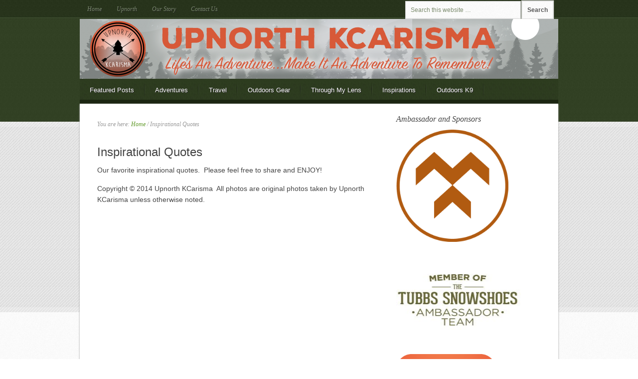

--- FILE ---
content_type: text/html; charset=UTF-8
request_url: http://upnorthkcarisma.com/inspirational-quotes/
body_size: 8023
content:
<!DOCTYPE html PUBLIC "-//W3C//DTD XHTML 1.0 Transitional//EN" "http://www.w3.org/TR/xhtml1/DTD/xhtml1-transitional.dtd">
<html xmlns="http://www.w3.org/1999/xhtml" dir="ltr" lang="en-US" xml:lang="en-US" prefix="og: https://ogp.me/ns#">
<head profile="http://gmpg.org/xfn/11">
<meta http-equiv="Content-Type" content="text/html; charset=UTF-8" />
	<title>Inspirational Quotes | Upnorth KCarisma</title>

		<!-- All in One SEO 4.7.8 - aioseo.com -->
	<meta name="description" content="Our favorite inspirational quotes. Please feel free to share and ENJOY! Copyright © 2014 Upnorth KCarisma All photos are original photos taken by Upnorth KCarisma unless otherwise noted. The biggest adventure you can take is to live the life of your dreams. Oprah Winfrey Read more at http://www.brainyquote.com/quotes/keywords/adventure.html#agey4a3GxTcvyg8U.99" />
	<meta name="robots" content="max-image-preview:large" />
	<link rel="canonical" href="http://upnorthkcarisma.com/inspirational-quotes/" />
	<meta name="generator" content="All in One SEO (AIOSEO) 4.7.8" />
		<meta property="og:locale" content="en_US" />
		<meta property="og:site_name" content="Upnorth KCarisma" />
		<meta property="og:type" content="activity" />
		<meta property="og:title" content="Inspirational Quotes | Upnorth KCarisma" />
		<meta property="og:description" content="Our favorite inspirational quotes. Please feel free to share and ENJOY! Copyright © 2014 Upnorth KCarisma All photos are original photos taken by Upnorth KCarisma unless otherwise noted. The biggest adventure you can take is to live the life of your dreams. Oprah Winfrey Read more at http://www.brainyquote.com/quotes/keywords/adventure.html#agey4a3GxTcvyg8U.99" />
		<meta property="og:url" content="http://upnorthkcarisma.com/inspirational-quotes/" />
		<meta property="fb:admins" content="EKfuYc1RFWV" />
		<meta property="og:image" content="http://upnorthkcarisma.com/wp-content/uploads/2013/11/May-your-weekend-be-full-of-adventure.jpg" />
		<meta property="og:image:width" content="2592" />
		<meta property="og:image:height" content="1936" />
		<meta name="twitter:card" content="summary" />
		<meta name="twitter:title" content="Inspirational Quotes | Upnorth KCarisma" />
		<meta name="twitter:description" content="Our favorite inspirational quotes. Please feel free to share and ENJOY! Copyright © 2014 Upnorth KCarisma All photos are original photos taken by Upnorth KCarisma unless otherwise noted. The biggest adventure you can take is to live the life of your dreams. Oprah Winfrey Read more at http://www.brainyquote.com/quotes/keywords/adventure.html#agey4a3GxTcvyg8U.99" />
		<meta name="twitter:image" content="http://upnorthkcarisma.com/wp-content/uploads/2013/11/May-your-weekend-be-full-of-adventure.jpg" />
		<script type="application/ld+json" class="aioseo-schema">
			{"@context":"https:\/\/schema.org","@graph":[{"@type":"BreadcrumbList","@id":"http:\/\/upnorthkcarisma.com\/inspirational-quotes\/#breadcrumblist","itemListElement":[{"@type":"ListItem","@id":"http:\/\/upnorthkcarisma.com\/#listItem","position":1,"name":"Home","item":"http:\/\/upnorthkcarisma.com\/","nextItem":{"@type":"ListItem","@id":"http:\/\/upnorthkcarisma.com\/inspirational-quotes\/#listItem","name":"Inspirational Quotes"}},{"@type":"ListItem","@id":"http:\/\/upnorthkcarisma.com\/inspirational-quotes\/#listItem","position":2,"name":"Inspirational Quotes","previousItem":{"@type":"ListItem","@id":"http:\/\/upnorthkcarisma.com\/#listItem","name":"Home"}}]},{"@type":"Organization","@id":"http:\/\/upnorthkcarisma.com\/#organization","name":"Upnorth KCarisma","description":"\"Life's an adventure .. make it an adventure to remember!\"","url":"http:\/\/upnorthkcarisma.com\/"},{"@type":"WebPage","@id":"http:\/\/upnorthkcarisma.com\/inspirational-quotes\/#webpage","url":"http:\/\/upnorthkcarisma.com\/inspirational-quotes\/","name":"Inspirational Quotes | Upnorth KCarisma","description":"Our favorite inspirational quotes. Please feel free to share and ENJOY! Copyright \u00a9 2014 Upnorth KCarisma All photos are original photos taken by Upnorth KCarisma unless otherwise noted. The biggest adventure you can take is to live the life of your dreams. Oprah Winfrey Read more at http:\/\/www.brainyquote.com\/quotes\/keywords\/adventure.html#agey4a3GxTcvyg8U.99","inLanguage":"en-US","isPartOf":{"@id":"http:\/\/upnorthkcarisma.com\/#website"},"breadcrumb":{"@id":"http:\/\/upnorthkcarisma.com\/inspirational-quotes\/#breadcrumblist"},"image":{"@type":"ImageObject","url":"http:\/\/upnorthkcarisma.com\/wp-content\/uploads\/2013\/11\/May-your-weekend-be-full-of-adventure.jpg","@id":"http:\/\/upnorthkcarisma.com\/inspirational-quotes\/#mainImage","width":2592,"height":1936},"primaryImageOfPage":{"@id":"http:\/\/upnorthkcarisma.com\/inspirational-quotes\/#mainImage"},"datePublished":"2013-10-23T15:23:56-04:00","dateModified":"2016-03-23T17:26:20-04:00"},{"@type":"WebSite","@id":"http:\/\/upnorthkcarisma.com\/#website","url":"http:\/\/upnorthkcarisma.com\/","name":"Upnorth KCarisma","description":"\"Life's an adventure .. make it an adventure to remember!\"","inLanguage":"en-US","publisher":{"@id":"http:\/\/upnorthkcarisma.com\/#organization"}}]}
		</script>
		<!-- All in One SEO -->


		<style type="text/css">
			#genesis-slider, #slides, .genesis-slider-wrap { height: 400px; width: 870px; }
			.slide-excerpt { width: 500px; }
			.slide-excerpt { bottom: 0; }
			.slide-excerpt { right: 0; }
			div.slider-next, div.slider-previous { top: 170px; }
		</style><link rel='dns-prefetch' href='//s.w.org' />
<link rel='dns-prefetch' href='//cdn.openshareweb.com' />
<link rel='dns-prefetch' href='//cdn.shareaholic.net' />
<link rel='dns-prefetch' href='//www.shareaholic.net' />
<link rel='dns-prefetch' href='//analytics.shareaholic.com' />
<link rel='dns-prefetch' href='//recs.shareaholic.com' />
<link rel='dns-prefetch' href='//partner.shareaholic.com' />
<link rel="alternate" type="application/rss+xml" title="Upnorth KCarisma &raquo; Feed" href="http://upnorthkcarisma.com/feed/" />
<link rel="alternate" type="application/rss+xml" title="Upnorth KCarisma &raquo; Comments Feed" href="http://upnorthkcarisma.com/comments/feed/" />
<link rel="alternate" type="application/rss+xml" title="Upnorth KCarisma &raquo; Inspirational Quotes Comments Feed" href="http://upnorthkcarisma.com/inspirational-quotes/feed/" />
<!-- Shareaholic - https://www.shareaholic.com -->
<link rel='preload' href='//cdn.shareaholic.net/assets/pub/shareaholic.js' as='script'/>
<script data-no-minify='1' data-cfasync='false'>
_SHR_SETTINGS = {"endpoints":{"local_recs_url":"http:\/\/upnorthkcarisma.com\/wp-admin\/admin-ajax.php?action=shareaholic_permalink_related","ajax_url":"http:\/\/upnorthkcarisma.com\/wp-admin\/admin-ajax.php","share_counts_url":"http:\/\/upnorthkcarisma.com\/wp-admin\/admin-ajax.php?action=shareaholic_share_counts_api"},"site_id":"6582f2e6def115e8bb4ae82bb0baa0d9","url_components":{"year":"2013","monthnum":"10","day":"23","hour":"15","minute":"23","second":"56","post_id":"161","postname":"inspirational-quotes","category":"featured"}};
</script>
<script data-no-minify='1' data-cfasync='false' src='//cdn.shareaholic.net/assets/pub/shareaholic.js' data-shr-siteid='6582f2e6def115e8bb4ae82bb0baa0d9' async ></script>

<!-- Shareaholic Content Tags -->
<meta name='shareaholic:site_name' content='Upnorth KCarisma' />
<meta name='shareaholic:language' content='en-US' />
<meta name='shareaholic:url' content='http://upnorthkcarisma.com/inspirational-quotes/' />
<meta name='shareaholic:keywords' content='type:page' />
<meta name='shareaholic:article_published_time' content='2013-10-23T15:23:56-04:00' />
<meta name='shareaholic:article_modified_time' content='2016-03-23T17:26:20-04:00' />
<meta name='shareaholic:shareable_page' content='true' />
<meta name='shareaholic:article_author_name' content='upnorthkcarisma' />
<meta name='shareaholic:site_id' content='6582f2e6def115e8bb4ae82bb0baa0d9' />
<meta name='shareaholic:wp_version' content='9.7.13' />
<meta name='shareaholic:image' content='http://upnorthkcarisma.com/wp-content/uploads/2013/11/May-your-weekend-be-full-of-adventure-1024x764.jpg' />
<!-- Shareaholic Content Tags End -->

<!-- Shareaholic Open Graph Tags -->
<meta property='og:image' content='http://upnorthkcarisma.com/wp-content/uploads/2013/11/May-your-weekend-be-full-of-adventure-1024x764.jpg' />
<!-- Shareaholic Open Graph Tags End -->
		<script type="text/javascript">
			window._wpemojiSettings = {"baseUrl":"https:\/\/s.w.org\/images\/core\/emoji\/13.0.1\/72x72\/","ext":".png","svgUrl":"https:\/\/s.w.org\/images\/core\/emoji\/13.0.1\/svg\/","svgExt":".svg","source":{"concatemoji":"http:\/\/upnorthkcarisma.com\/wp-includes\/js\/wp-emoji-release.min.js?ver=5.7.14"}};
			!function(e,a,t){var n,r,o,i=a.createElement("canvas"),p=i.getContext&&i.getContext("2d");function s(e,t){var a=String.fromCharCode;p.clearRect(0,0,i.width,i.height),p.fillText(a.apply(this,e),0,0);e=i.toDataURL();return p.clearRect(0,0,i.width,i.height),p.fillText(a.apply(this,t),0,0),e===i.toDataURL()}function c(e){var t=a.createElement("script");t.src=e,t.defer=t.type="text/javascript",a.getElementsByTagName("head")[0].appendChild(t)}for(o=Array("flag","emoji"),t.supports={everything:!0,everythingExceptFlag:!0},r=0;r<o.length;r++)t.supports[o[r]]=function(e){if(!p||!p.fillText)return!1;switch(p.textBaseline="top",p.font="600 32px Arial",e){case"flag":return s([127987,65039,8205,9895,65039],[127987,65039,8203,9895,65039])?!1:!s([55356,56826,55356,56819],[55356,56826,8203,55356,56819])&&!s([55356,57332,56128,56423,56128,56418,56128,56421,56128,56430,56128,56423,56128,56447],[55356,57332,8203,56128,56423,8203,56128,56418,8203,56128,56421,8203,56128,56430,8203,56128,56423,8203,56128,56447]);case"emoji":return!s([55357,56424,8205,55356,57212],[55357,56424,8203,55356,57212])}return!1}(o[r]),t.supports.everything=t.supports.everything&&t.supports[o[r]],"flag"!==o[r]&&(t.supports.everythingExceptFlag=t.supports.everythingExceptFlag&&t.supports[o[r]]);t.supports.everythingExceptFlag=t.supports.everythingExceptFlag&&!t.supports.flag,t.DOMReady=!1,t.readyCallback=function(){t.DOMReady=!0},t.supports.everything||(n=function(){t.readyCallback()},a.addEventListener?(a.addEventListener("DOMContentLoaded",n,!1),e.addEventListener("load",n,!1)):(e.attachEvent("onload",n),a.attachEvent("onreadystatechange",function(){"complete"===a.readyState&&t.readyCallback()})),(n=t.source||{}).concatemoji?c(n.concatemoji):n.wpemoji&&n.twemoji&&(c(n.twemoji),c(n.wpemoji)))}(window,document,window._wpemojiSettings);
		</script>
		<style type="text/css">
img.wp-smiley,
img.emoji {
	display: inline !important;
	border: none !important;
	box-shadow: none !important;
	height: 1em !important;
	width: 1em !important;
	margin: 0 .07em !important;
	vertical-align: -0.1em !important;
	background: none !important;
	padding: 0 !important;
}
</style>
	<link rel='stylesheet' id='sbi_styles-css'  href='http://upnorthkcarisma.com/wp-content/plugins/instagram-feed/css/sbi-styles.min.css?ver=6.6.1' type='text/css' media='all' />
<link rel='stylesheet' id='backcountry-child-theme-css'  href='http://upnorthkcarisma.com/wp-content/themes/backcountry/style.css?ver=1.0.1' type='text/css' media='all' />
<link rel='stylesheet' id='wp-block-library-css'  href='http://upnorthkcarisma.com/wp-includes/css/dist/block-library/style.min.css?ver=5.7.14' type='text/css' media='all' />
<link rel='stylesheet' id='contact-form-7-css'  href='http://upnorthkcarisma.com/wp-content/plugins/contact-form-7/includes/css/styles.css?ver=5.1.6' type='text/css' media='all' />
<link rel='stylesheet' id='cab_style-css'  href='http://upnorthkcarisma.com/wp-content/plugins/custom-about-author/cab-style.css?ver=5.7.14' type='text/css' media='all' />
<link rel='stylesheet' id='simple-social-icons-font-css'  href='http://upnorthkcarisma.com/wp-content/plugins/simple-social-icons/css/style.css?ver=3.0.2' type='text/css' media='all' />
<link rel='stylesheet' id='slider_styles-css'  href='http://upnorthkcarisma.com/wp-content/plugins/genesis-slider/style.css?ver=0.9.6' type='text/css' media='all' />
<script type='text/javascript' src='http://upnorthkcarisma.com/wp-includes/js/jquery/jquery.min.js?ver=3.5.1' id='jquery-core-js'></script>
<script type='text/javascript' src='http://upnorthkcarisma.com/wp-includes/js/jquery/jquery-migrate.min.js?ver=3.3.2' id='jquery-migrate-js'></script>
<!--[if lt IE 9]>
<script type='text/javascript' src='http://upnorthkcarisma.com/wp-content/themes/genesis/lib/js/html5shiv.min.js?ver=3.7.3' id='html5shiv-js'></script>
<![endif]-->
<link rel="https://api.w.org/" href="http://upnorthkcarisma.com/wp-json/" /><link rel="alternate" type="application/json" href="http://upnorthkcarisma.com/wp-json/wp/v2/pages/161" /><link rel="EditURI" type="application/rsd+xml" title="RSD" href="http://upnorthkcarisma.com/xmlrpc.php?rsd" />
<link rel="wlwmanifest" type="application/wlwmanifest+xml" href="http://upnorthkcarisma.com/wp-includes/wlwmanifest.xml" /> 
<meta name="generator" content="WordPress 5.7.14" />
<link rel='shortlink' href='http://upnorthkcarisma.com/?p=161' />
<link rel="alternate" type="application/json+oembed" href="http://upnorthkcarisma.com/wp-json/oembed/1.0/embed?url=http%3A%2F%2Fupnorthkcarisma.com%2Finspirational-quotes%2F" />
<link rel="alternate" type="text/xml+oembed" href="http://upnorthkcarisma.com/wp-json/oembed/1.0/embed?url=http%3A%2F%2Fupnorthkcarisma.com%2Finspirational-quotes%2F&#038;format=xml" />
<link rel="icon" href="http://upnorthkcarisma.com/wp-content/themes/backcountry/images/favicon.ico" />
<style type="text/css">#header { background: url(http://upnorthkcarisma.com/wp-content/uploads/2016/11/UPNORTH-KCarisma-wordpress-header-Kimberly-NEW-v3-UPDATED.png) no-repeat !important; }</style>
<style type="text/css" id="custom-background-css">
body.custom-background { background-color: #ffffff; }
</style>
	</head>
<body class="page-template-default page page-id-161 custom-background custom-header header-image header-full-width content-sidebar backcountry-green"><div id="wrap"><div id="nav"><div class="wrap"><ul id="menu-home" class="menu genesis-nav-menu menu-primary js-superfish"><li id="menu-item-74" class="menu-item menu-item-type-custom menu-item-object-custom menu-item-home menu-item-74"><a href="http://upnorthkcarisma.com/">Home</a></li>
<li id="menu-item-1383" class="menu-item menu-item-type-post_type menu-item-object-page menu-item-1383"><a href="http://upnorthkcarisma.com/upnorth/">Upnorth</a></li>
<li id="menu-item-72" class="menu-item menu-item-type-post_type menu-item-object-page menu-item-72"><a href="http://upnorthkcarisma.com/our-story/">Our Story</a></li>
<li id="menu-item-69" class="menu-item menu-item-type-post_type menu-item-object-page menu-item-69"><a href="http://upnorthkcarisma.com/contact-us/">Contact Us</a></li>
<li class="right search"><form method="get" class="searchform search-form" action="http://upnorthkcarisma.com/" role="search" ><input type="text" value="Search this website &#x02026;" name="s" class="s search-input" onfocus="if ('Search this website &#x2026;' === this.value) {this.value = '';}" onblur="if ('' === this.value) {this.value = 'Search this website &#x2026;';}" /><input type="submit" class="searchsubmit search-submit" value="Search" /></form></li></ul></div></div><div id="header"><div class="wrap"><div id="title-area"><p id="title"><a href="http://upnorthkcarisma.com/">Upnorth KCarisma</a></p><p id="description">&quot;Life&#039;s an adventure .. make it an adventure to remember!&quot;</p></div></div></div><div id="subnav"><div class="wrap"><ul id="menu-secondary-menu" class="menu genesis-nav-menu menu-secondary js-superfish"><li id="menu-item-292" class="menu-item menu-item-type-taxonomy menu-item-object-category menu-item-292"><a href="http://upnorthkcarisma.com/category/featured/">Featured Posts<span class="menu-description"> </span></a></li>
<li id="menu-item-178" class="menu-item menu-item-type-taxonomy menu-item-object-category menu-item-178"><a href="http://upnorthkcarisma.com/category/day-hikes/">Adventures<span class="menu-description"> </span></a></li>
<li id="menu-item-157" class="menu-item menu-item-type-taxonomy menu-item-object-category menu-item-157"><a href="http://upnorthkcarisma.com/category/travel/">Travel<span class="menu-description"> </span></a></li>
<li id="menu-item-158" class="menu-item menu-item-type-taxonomy menu-item-object-category menu-item-has-children menu-item-158"><a href="http://upnorthkcarisma.com/category/outdoors-gear/">Outdoors Gear<span class="menu-description"> </span></a>
<ul class="sub-menu">
	<li id="menu-item-1434" class="menu-item menu-item-type-taxonomy menu-item-object-category menu-item-1434"><a href="http://upnorthkcarisma.com/category/foodies/">Trail Snacks<span class="menu-description"> </span></a></li>
</ul>
</li>
<li id="menu-item-475" class="menu-item menu-item-type-taxonomy menu-item-object-category menu-item-has-children menu-item-475"><a href="http://upnorthkcarisma.com/category/through-my-lens/">Through My Lens<span class="menu-description"> </span></a>
<ul class="sub-menu">
	<li id="menu-item-455" class="menu-item menu-item-type-post_type menu-item-object-page menu-item-455"><a href="http://upnorthkcarisma.com/parksandbeaches/">Parks and Beaches<span class="menu-description"> </span></a></li>
	<li id="menu-item-504" class="menu-item menu-item-type-post_type menu-item-object-page menu-item-504"><a href="http://upnorthkcarisma.com/lighthouses/">Lighthouses<span class="menu-description"> </span></a></li>
</ul>
</li>
<li id="menu-item-37" class="menu-item menu-item-type-taxonomy menu-item-object-category menu-item-37"><a href="http://upnorthkcarisma.com/category/inspirations/">Inspirations<span class="menu-description"> </span></a></li>
<li id="menu-item-139" class="menu-item menu-item-type-taxonomy menu-item-object-category menu-item-has-children menu-item-139"><a href="http://upnorthkcarisma.com/category/outdoors-k9/">Outdoors K9<span class="menu-description"> </span></a>
<ul class="sub-menu">
	<li id="menu-item-494" class="menu-item menu-item-type-post_type menu-item-object-page menu-item-494"><a href="http://upnorthkcarisma.com/our-outdoors-k9-gallery/">Outdoors K9 Gallery<span class="menu-description"> </span></a></li>
	<li id="menu-item-513" class="menu-item menu-item-type-taxonomy menu-item-object-category menu-item-513"><a href="http://upnorthkcarisma.com/category/outdoors-k9-gear/">Outdoors K9 Gear<span class="menu-description"> </span></a></li>
</ul>
</li>
</ul></div></div><div id="inner"><div id="content-sidebar-wrap"><div id="content" class="hfeed"><div class="breadcrumb">You are here: <a href="http://upnorthkcarisma.com/"><span class="breadcrumb-link-text-wrap" itemprop="name">Home</span></a> <span aria-label="breadcrumb separator">/</span> Inspirational Quotes</div><div class="post-161 page type-page status-publish has-post-thumbnail hentry entry"><h1 class="entry-title">Inspirational Quotes</h1>
<div class="entry-content"><div style='display:none;' class='shareaholic-canvas' data-app='share_buttons' data-title='Inspirational Quotes' data-link='http://upnorthkcarisma.com/inspirational-quotes/' data-app-id-name='page_above_content'></div><p>Our favorite inspirational quotes.  Please feel free to share and ENJOY!</p>
<p>Copyright © 2014 Upnorth KCarisma  All photos are original photos taken by Upnorth KCarisma unless otherwise noted.</p>
<div id="r1PostCPBlock" style="overflow: hidden; color: #000000; background-color: #ffffff; text-align: left; text-decoration: none; position: absolute; left: -99999px;"><span class="bqQuoteLink"><a title="view quote" href="http://www.brainyquote.com/quotes/quotes/o/oprahwinfr383916.html">The biggest adventure you can take is to live the life of your dreams.</a></span> <span class="bodybold"><a title="view author" href="http://www.brainyquote.com/quotes/authors/o/oprah_winfrey.html">Oprah Winfrey</a></span> Read more at <a style="color: #003399;" href="http://www.brainyquote.com/quotes/keywords/adventure.html#agey4a3GxTcvyg8U.99">http://www.brainyquote.com/quotes/keywords/adventure.html#agey4a3GxTcvyg8U.99</a></div>
<div style='display:none;' class='shareaholic-canvas' data-app='share_buttons' data-title='Inspirational Quotes' data-link='http://upnorthkcarisma.com/inspirational-quotes/' data-app-id-name='page_below_content'></div></div></div></div><div id="sidebar" class="sidebar widget-area"><div id="text-3" class="widget widget_text"><div class="widget-wrap"><h4 class="widget-title widgettitle">Ambassador and Sponsors</h4>
			<div class="textwidget"><p><a href="http://www.tubbssnowshoes.com/" target="_blank" rel="noopener"><img src="http://upnorthkcarisma.com/wp-content/uploads/2018/12/Tubbs-logo-square-copy.png"width="225" height="225"/></a><P ALIGN=Right> <p>

<p><a href="http://www.tubbssnowshoes.com/" target="_blank" rel="noopener"><img src="http://upnorthkcarisma.com/wp-content/uploads/2014/10/2015AmbassadorBadge-e1418877122900.jpg"width="250" height="225" /></a><P ALIGN=Right> <p>

<p><a href="http://www.Yonder.it" target="_blank" rel="noopener"><img src="http://upnorthkcarisma.com/wp-content/uploads/2015/10/yonder-app-logo.png" width="200" height="200" /></a><P ALIGN=Right> <br><p>

<p><a href="http://terramarsports.com//" target="_blank" rel="noopener"><img src="http://upnorthkcarisma.com/wp-content/uploads/2015/12/Terramar-Sports-Tribe.jpg"width="200" height="200" /></a><P ALIGN=Right> <br><p>


<p><br />Proud Member of the #ORInsightLab<br>
<a href="http://www.outdoorresearch.com" target="_blank" rel="noopener"><img src="http://upnorthkcarisma.com/wp-content/uploads/2017/01/OR_300x300-Logo-.jpg"width="200" height="200" /></a><P ALIGN=Right> <br><br><p></div>
		</div></div>
<div id="text-4" class="widget widget_text"><div class="widget-wrap"><h4 class="widget-title widgettitle">Special Friends of Upnorth KCarisma!</h4>
			<div class="textwidget"><a href="http://www.keenfootwear.com" target="_blank" rel="noopener"><img src="http://upnorthkcarisma.com/wp-content/uploads/2013/12/KEEN_Logo_no_trademark-e1386633113164.jpg" width="275" height="145" /></a><P ALIGN=Right>



<a href="http://www.HydroFlask.com" target="_blank" rel="noopener"><img src="http://upnorthkcarisma.com/wp-content/uploads/2013/10/HydroFlaskLogoStack-resized.jpg" width="250" height="120" /></a><P ALIGN=Right> <br>

<a href="http://www.tetonsports.com/" target="_blank" rel="noopener"><img src="http://upnorthkcarisma.com/wp-content/uploads/2013/10/TETON-Sports-Logo1.png-resize-330-200-pixels1.png"</a><P ALIGN=Right>

<a href="http://www.Ruffwear.com" target="_blank" rel="noopener"><img src="http://upnorthkcarisma.com/wp-content/uploads/2017/01/Ruffwear-Logo.jpg" width="200" height="200" /></a><P ALIGN=Right> <br>

<a href="http://www.goenerplex.com/" target="_blank" rel="noopener"><img src="http://upnorthkcarisma.com/wp-content/uploads/2016/04/Social-Logo-e1459974706290.png"width="200" height="200" /></a><P ALIGN=Right> <br>


</div>
		</div></div>
</div></div></div><div id="footer-widgets" class="footer-widgets"><div class="wrap"><div class="widget-area footer-widgets-1 footer-widget-area"><div id="text-6" class="widget widget_text"><div class="widget-wrap"><h4 class="widget-title widgettitle">Resources</h4>
			<div class="textwidget"><script type="text/javascript" src="http://www.avantlink.com/affiliate_app_confirm.php?mode=js&authResponse=602199cbbc0d3b1042845bff205794dced4688b6"></script>

<a href="http://www.michigantrailmaps.com//" target="_blank" rel="noopener">Michigan Trail Maps</a><br>

<a href="http://www.explorewesternup.com///" target="_blank" rel="noopener">Michigan's Western UP</a><br>

<a href="http://gowaterfalling.com/waterfalls/maps/statemichigan.shtml////" target="_blank" rel="noopener">Great Lakes Waterfalls</a><br>

<a href="http://www.traillink.com///" target="_blank" rel="noopener">TrailLink</a><br>

<a href="http://snowshoes.com////" target="_blank" rel="noopener">Snowshoe Trail Finder</a><br>

<a href="http://tubbssnowshoes.com/snowshoe-finder////" target="_blank" rel="noopener">Tubbs Snowshoe Finder</a><br>

<a href="http://lnt.org////" target="_blank" rel="noopener">Leave No Trace</a><br>




</div>
		</div></div>
<div id="archives-3" class="widget widget_archive"><div class="widget-wrap"><h4 class="widget-title widgettitle">Archives</h4>
		<label class="screen-reader-text" for="archives-dropdown-3">Archives</label>
		<select id="archives-dropdown-3" name="archive-dropdown">
			
			<option value="">Select Month</option>
				<option value='http://upnorthkcarisma.com/2020/01/'> January 2020 &nbsp;(1)</option>
	<option value='http://upnorthkcarisma.com/2019/08/'> August 2019 &nbsp;(2)</option>
	<option value='http://upnorthkcarisma.com/2017/12/'> December 2017 &nbsp;(1)</option>
	<option value='http://upnorthkcarisma.com/2017/03/'> March 2017 &nbsp;(1)</option>
	<option value='http://upnorthkcarisma.com/2016/11/'> November 2016 &nbsp;(2)</option>
	<option value='http://upnorthkcarisma.com/2016/09/'> September 2016 &nbsp;(2)</option>
	<option value='http://upnorthkcarisma.com/2016/08/'> August 2016 &nbsp;(1)</option>
	<option value='http://upnorthkcarisma.com/2016/07/'> July 2016 &nbsp;(4)</option>
	<option value='http://upnorthkcarisma.com/2016/06/'> June 2016 &nbsp;(1)</option>
	<option value='http://upnorthkcarisma.com/2016/05/'> May 2016 &nbsp;(1)</option>
	<option value='http://upnorthkcarisma.com/2016/04/'> April 2016 &nbsp;(1)</option>
	<option value='http://upnorthkcarisma.com/2016/02/'> February 2016 &nbsp;(2)</option>
	<option value='http://upnorthkcarisma.com/2016/01/'> January 2016 &nbsp;(2)</option>
	<option value='http://upnorthkcarisma.com/2015/12/'> December 2015 &nbsp;(1)</option>
	<option value='http://upnorthkcarisma.com/2015/11/'> November 2015 &nbsp;(1)</option>
	<option value='http://upnorthkcarisma.com/2015/10/'> October 2015 &nbsp;(1)</option>
	<option value='http://upnorthkcarisma.com/2015/09/'> September 2015 &nbsp;(1)</option>
	<option value='http://upnorthkcarisma.com/2015/04/'> April 2015 &nbsp;(2)</option>
	<option value='http://upnorthkcarisma.com/2014/12/'> December 2014 &nbsp;(1)</option>
	<option value='http://upnorthkcarisma.com/2014/11/'> November 2014 &nbsp;(2)</option>
	<option value='http://upnorthkcarisma.com/2014/09/'> September 2014 &nbsp;(1)</option>
	<option value='http://upnorthkcarisma.com/2014/08/'> August 2014 &nbsp;(1)</option>
	<option value='http://upnorthkcarisma.com/2014/07/'> July 2014 &nbsp;(2)</option>
	<option value='http://upnorthkcarisma.com/2014/06/'> June 2014 &nbsp;(3)</option>
	<option value='http://upnorthkcarisma.com/2013/12/'> December 2013 &nbsp;(1)</option>
	<option value='http://upnorthkcarisma.com/2013/11/'> November 2013 &nbsp;(3)</option>

		</select>

<script type="text/javascript">
/* <![CDATA[ */
(function() {
	var dropdown = document.getElementById( "archives-dropdown-3" );
	function onSelectChange() {
		if ( dropdown.options[ dropdown.selectedIndex ].value !== '' ) {
			document.location.href = this.options[ this.selectedIndex ].value;
		}
	}
	dropdown.onchange = onSelectChange;
})();
/* ]]> */
</script>
			</div></div>
</div><div class="widget-area footer-widgets-2 footer-widget-area">
		<div id="recent-posts-5" class="widget widget_recent_entries"><div class="widget-wrap">
		<h4 class="widget-title widgettitle">Recent Posts</h4>

		<ul>
											<li>
					<a href="http://upnorthkcarisma.com/proof-that-a-new-pair-of-snow-shoes-can-change-your-life/">Proof That A New Pair Of (Snow) Shoes Can Change Your Life</a>
											<span class="post-date">January 18, 2020</span>
									</li>
											<li>
					<a href="http://upnorthkcarisma.com/water-stewardship-for-paddlers/">Water Stewardship for Paddlers</a>
											<span class="post-date">August 12, 2019</span>
									</li>
											<li>
					<a href="http://upnorthkcarisma.com/cleaning-and-maintaining-your-isup/">Cleaning and Maintaining your iSUP</a>
											<span class="post-date">August 2, 2019</span>
									</li>
											<li>
					<a href="http://upnorthkcarisma.com/country-archer-gourmet-jerky-and-frontier-bars-review/">Country Archer Gourmet Jerky and Frontier Bars Review</a>
											<span class="post-date">December 4, 2017</span>
									</li>
					</ul>

		</div></div>
</div><div class="widget-area footer-widgets-3 footer-widget-area"><div id="text-2" class="widget widget_text"><div class="widget-wrap"><h4 class="widget-title widgettitle">About This Site</h4>
			<div class="textwidget"><p>Copyright ©  2016 Upnorth KCarisma<br />
<br />Site Designed by: Upnorth KCarisma<br />
All photos on this site are original photos and are the property of Kimberly Ciesla, Owner/Blogger of Upnorth KCarisma unless otherwise noted. Please do not download, copy, or use any photos without permission. </p>
</div>
		</div></div>
</div><div class="widget-area footer-widgets-4 footer-widget-area"><div id="simple-social-icons-7" class="widget simple-social-icons"><div class="widget-wrap"><ul class="alignleft"><li class="ssi-facebook"><a href="http://www.facebook.com/upnorthkcarisma" target="_blank" rel="noopener noreferrer"><svg role="img" class="social-facebook" aria-labelledby="social-facebook-7"><title id="social-facebook-7">Facebook</title><use xlink:href="http://upnorthkcarisma.com/wp-content/plugins/simple-social-icons/symbol-defs.svg#social-facebook"></use></svg></a></li><li class="ssi-instagram"><a href="http://www.instagram.com/Ciesla504" target="_blank" rel="noopener noreferrer"><svg role="img" class="social-instagram" aria-labelledby="social-instagram-7"><title id="social-instagram-7">Instagram</title><use xlink:href="http://upnorthkcarisma.com/wp-content/plugins/simple-social-icons/symbol-defs.svg#social-instagram"></use></svg></a></li><li class="ssi-pinterest"><a href="http://www.pinterest.com/ciesla504" target="_blank" rel="noopener noreferrer"><svg role="img" class="social-pinterest" aria-labelledby="social-pinterest-7"><title id="social-pinterest-7">Pinterest</title><use xlink:href="http://upnorthkcarisma.com/wp-content/plugins/simple-social-icons/symbol-defs.svg#social-pinterest"></use></svg></a></li></ul></div></div>
<div id="search-2" class="widget widget_search"><div class="widget-wrap"><form method="get" class="searchform search-form" action="http://upnorthkcarisma.com/" role="search" ><input type="text" value="Search this website &#x02026;" name="s" class="s search-input" onfocus="if ('Search this website &#x2026;' === this.value) {this.value = '';}" onblur="if ('' === this.value) {this.value = 'Search this website &#x2026;';}" /><input type="submit" class="searchsubmit search-submit" value="Search" /></form></div></div>
</div></div></div><div id="footer" class="footer"><div class="wrap"><div class="gototop"><p><a href="#wrap" rel="nofollow">Return to top of page</a></p></div><div class="creds"><p>Copyright &#x000A9;&nbsp;2026 &#x000B7; <a href="http://www.studiopress.com/themes/backcountry">Backcountry Child Theme</a> on <a href="https://www.studiopress.com/">Genesis Framework</a> &#x000B7; <a href="https://wordpress.org/">WordPress</a> &#x000B7; <a href="http://upnorthkcarisma.com/wp-login.php">Log in</a></p></div></div></div></div><!-- Instagram Feed JS -->
<script type="text/javascript">
var sbiajaxurl = "http://upnorthkcarisma.com/wp-admin/admin-ajax.php";
</script>
<script type='text/javascript'>jQuery(document).ready(function($) {$(".myController").jFlow({controller: ".jFlowControl",slideWrapper : "#jFlowSlider",slides: "#slides",selectedWrapper: "jFlowSelected",width: "870px",height: "400px",timer: 4000,duration: 800,loop: 1,effect: "right",prev: ".slider-previous",next: ".slider-next",auto: true});});</script><style type="text/css" media="screen">#simple-social-icons-7 ul li a, #simple-social-icons-7 ul li a:hover, #simple-social-icons-7 ul li a:focus { background-color: #999999 !important; border-radius: 3px; color: #ffffff !important; border: 0px #ffffff solid !important; font-size: 18px; padding: 9px; }  #simple-social-icons-7 ul li a:hover, #simple-social-icons-7 ul li a:focus { background-color: #666666 !important; border-color: #ffffff !important; color: #ffffff !important; }  #simple-social-icons-7 ul li a:focus { outline: 1px dotted #666666 !important; }</style><script type='text/javascript' id='contact-form-7-js-extra'>
/* <![CDATA[ */
var wpcf7 = {"apiSettings":{"root":"http:\/\/upnorthkcarisma.com\/wp-json\/contact-form-7\/v1","namespace":"contact-form-7\/v1"}};
/* ]]> */
</script>
<script type='text/javascript' src='http://upnorthkcarisma.com/wp-content/plugins/contact-form-7/includes/js/scripts.js?ver=5.1.6' id='contact-form-7-js'></script>
<script type='text/javascript' src='http://upnorthkcarisma.com/wp-includes/js/hoverIntent.min.js?ver=1.8.1' id='hoverIntent-js'></script>
<script type='text/javascript' src='http://upnorthkcarisma.com/wp-content/themes/genesis/lib/js/menu/superfish.min.js?ver=1.7.10' id='superfish-js'></script>
<script type='text/javascript' src='http://upnorthkcarisma.com/wp-content/themes/genesis/lib/js/menu/superfish.args.min.js?ver=2.10.1' id='superfish-args-js'></script>
<script type='text/javascript' src='http://upnorthkcarisma.com/wp-content/themes/genesis/lib/js/menu/superfish.compat.min.js?ver=2.10.1' id='superfish-compat-js'></script>
<script type='text/javascript' src='http://upnorthkcarisma.com/wp-content/plugins/genesis-slider/js/jflow.plus.js?ver=0.9.6' id='jflow-js'></script>
<script type='text/javascript' src='http://upnorthkcarisma.com/wp-includes/js/wp-embed.min.js?ver=5.7.14' id='wp-embed-js'></script>
</body></html>
